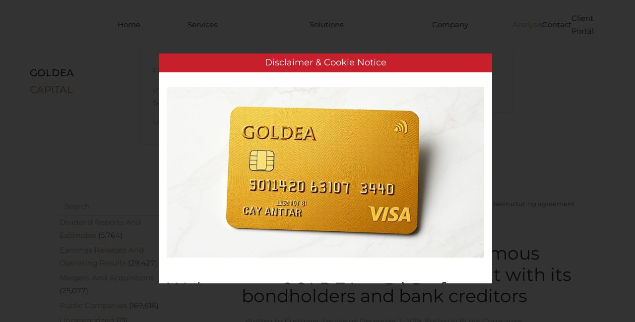

--- FILE ---
content_type: text/html; charset=UTF-8
request_url: https://goldea.capital/ymagis-s-a-announces-unanimous-financial-restructuring-agreement-with-its-bondholders-and-bank-creditors/
body_size: 16610
content:
<!DOCTYPE html><html lang="en-US"><head><script data-no-optimize="1">var litespeed_docref=sessionStorage.getItem("litespeed_docref");litespeed_docref&&(Object.defineProperty(document,"referrer",{get:function(){return litespeed_docref}}),sessionStorage.removeItem("litespeed_docref"));</script> <meta charset="UTF-8"><meta name="viewport" content="width=device-width, initial-scale=1"><link rel="icon" href="/wp-content/uploads/2020/01/goldea_favicon.jpg" sizes="any"><link rel="icon" href="/wp-content/uploads/2024/11/goldea_favicon.svg" type="image/svg+xml"><link rel="apple-touch-icon" href="/wp-content/uploads/2020/01/goldea_favicon.jpg"><title>Ymagis S.A announces unanimous financial restructuring agreement with its bondholders and bank creditors &#8211; Goldea Capital</title><meta name='robots' content='max-image-preview:large' /><link rel='dns-prefetch' href='//widgetlogic.org' /><link rel="alternate" type="application/rss+xml" title="Goldea Capital &raquo; Feed" href="https://goldea.capital/feed/" /><link rel="alternate" type="application/rss+xml" title="Goldea Capital &raquo; Comments Feed" href="https://goldea.capital/comments/feed/" /><link rel="alternate" title="oEmbed (JSON)" type="application/json+oembed" href="https://goldea.capital/wp-json/oembed/1.0/embed?url=https%3A%2F%2Fgoldea.capital%2Fymagis-s-a-announces-unanimous-financial-restructuring-agreement-with-its-bondholders-and-bank-creditors%2F" /><link rel="alternate" title="oEmbed (XML)" type="text/xml+oembed" href="https://goldea.capital/wp-json/oembed/1.0/embed?url=https%3A%2F%2Fgoldea.capital%2Fymagis-s-a-announces-unanimous-financial-restructuring-agreement-with-its-bondholders-and-bank-creditors%2F&#038;format=xml" /><style id='wp-img-auto-sizes-contain-inline-css' type='text/css'>img:is([sizes=auto i],[sizes^="auto," i]){contain-intrinsic-size:3000px 1500px}
/*# sourceURL=wp-img-auto-sizes-contain-inline-css */</style><link data-optimized="2" rel="stylesheet" href="https://goldea.capital/wp-content/litespeed/css/2e02257d453020a352b0ae99f83c244e.css?ver=42eaf" /><style id='global-styles-inline-css' type='text/css'>:root{--wp--preset--aspect-ratio--square: 1;--wp--preset--aspect-ratio--4-3: 4/3;--wp--preset--aspect-ratio--3-4: 3/4;--wp--preset--aspect-ratio--3-2: 3/2;--wp--preset--aspect-ratio--2-3: 2/3;--wp--preset--aspect-ratio--16-9: 16/9;--wp--preset--aspect-ratio--9-16: 9/16;--wp--preset--color--black: #000000;--wp--preset--color--cyan-bluish-gray: #abb8c3;--wp--preset--color--white: #ffffff;--wp--preset--color--pale-pink: #f78da7;--wp--preset--color--vivid-red: #cf2e2e;--wp--preset--color--luminous-vivid-orange: #ff6900;--wp--preset--color--luminous-vivid-amber: #fcb900;--wp--preset--color--light-green-cyan: #7bdcb5;--wp--preset--color--vivid-green-cyan: #00d084;--wp--preset--color--pale-cyan-blue: #8ed1fc;--wp--preset--color--vivid-cyan-blue: #0693e3;--wp--preset--color--vivid-purple: #9b51e0;--wp--preset--gradient--vivid-cyan-blue-to-vivid-purple: linear-gradient(135deg,rgb(6,147,227) 0%,rgb(155,81,224) 100%);--wp--preset--gradient--light-green-cyan-to-vivid-green-cyan: linear-gradient(135deg,rgb(122,220,180) 0%,rgb(0,208,130) 100%);--wp--preset--gradient--luminous-vivid-amber-to-luminous-vivid-orange: linear-gradient(135deg,rgb(252,185,0) 0%,rgb(255,105,0) 100%);--wp--preset--gradient--luminous-vivid-orange-to-vivid-red: linear-gradient(135deg,rgb(255,105,0) 0%,rgb(207,46,46) 100%);--wp--preset--gradient--very-light-gray-to-cyan-bluish-gray: linear-gradient(135deg,rgb(238,238,238) 0%,rgb(169,184,195) 100%);--wp--preset--gradient--cool-to-warm-spectrum: linear-gradient(135deg,rgb(74,234,220) 0%,rgb(151,120,209) 20%,rgb(207,42,186) 40%,rgb(238,44,130) 60%,rgb(251,105,98) 80%,rgb(254,248,76) 100%);--wp--preset--gradient--blush-light-purple: linear-gradient(135deg,rgb(255,206,236) 0%,rgb(152,150,240) 100%);--wp--preset--gradient--blush-bordeaux: linear-gradient(135deg,rgb(254,205,165) 0%,rgb(254,45,45) 50%,rgb(107,0,62) 100%);--wp--preset--gradient--luminous-dusk: linear-gradient(135deg,rgb(255,203,112) 0%,rgb(199,81,192) 50%,rgb(65,88,208) 100%);--wp--preset--gradient--pale-ocean: linear-gradient(135deg,rgb(255,245,203) 0%,rgb(182,227,212) 50%,rgb(51,167,181) 100%);--wp--preset--gradient--electric-grass: linear-gradient(135deg,rgb(202,248,128) 0%,rgb(113,206,126) 100%);--wp--preset--gradient--midnight: linear-gradient(135deg,rgb(2,3,129) 0%,rgb(40,116,252) 100%);--wp--preset--font-size--small: 13px;--wp--preset--font-size--medium: 20px;--wp--preset--font-size--large: 36px;--wp--preset--font-size--x-large: 42px;--wp--preset--spacing--20: 0.44rem;--wp--preset--spacing--30: 0.67rem;--wp--preset--spacing--40: 1rem;--wp--preset--spacing--50: 1.5rem;--wp--preset--spacing--60: 2.25rem;--wp--preset--spacing--70: 3.38rem;--wp--preset--spacing--80: 5.06rem;--wp--preset--shadow--natural: 6px 6px 9px rgba(0, 0, 0, 0.2);--wp--preset--shadow--deep: 12px 12px 50px rgba(0, 0, 0, 0.4);--wp--preset--shadow--sharp: 6px 6px 0px rgba(0, 0, 0, 0.2);--wp--preset--shadow--outlined: 6px 6px 0px -3px rgb(255, 255, 255), 6px 6px rgb(0, 0, 0);--wp--preset--shadow--crisp: 6px 6px 0px rgb(0, 0, 0);}:where(.is-layout-flex){gap: 0.5em;}:where(.is-layout-grid){gap: 0.5em;}body .is-layout-flex{display: flex;}.is-layout-flex{flex-wrap: wrap;align-items: center;}.is-layout-flex > :is(*, div){margin: 0;}body .is-layout-grid{display: grid;}.is-layout-grid > :is(*, div){margin: 0;}:where(.wp-block-columns.is-layout-flex){gap: 2em;}:where(.wp-block-columns.is-layout-grid){gap: 2em;}:where(.wp-block-post-template.is-layout-flex){gap: 1.25em;}:where(.wp-block-post-template.is-layout-grid){gap: 1.25em;}.has-black-color{color: var(--wp--preset--color--black) !important;}.has-cyan-bluish-gray-color{color: var(--wp--preset--color--cyan-bluish-gray) !important;}.has-white-color{color: var(--wp--preset--color--white) !important;}.has-pale-pink-color{color: var(--wp--preset--color--pale-pink) !important;}.has-vivid-red-color{color: var(--wp--preset--color--vivid-red) !important;}.has-luminous-vivid-orange-color{color: var(--wp--preset--color--luminous-vivid-orange) !important;}.has-luminous-vivid-amber-color{color: var(--wp--preset--color--luminous-vivid-amber) !important;}.has-light-green-cyan-color{color: var(--wp--preset--color--light-green-cyan) !important;}.has-vivid-green-cyan-color{color: var(--wp--preset--color--vivid-green-cyan) !important;}.has-pale-cyan-blue-color{color: var(--wp--preset--color--pale-cyan-blue) !important;}.has-vivid-cyan-blue-color{color: var(--wp--preset--color--vivid-cyan-blue) !important;}.has-vivid-purple-color{color: var(--wp--preset--color--vivid-purple) !important;}.has-black-background-color{background-color: var(--wp--preset--color--black) !important;}.has-cyan-bluish-gray-background-color{background-color: var(--wp--preset--color--cyan-bluish-gray) !important;}.has-white-background-color{background-color: var(--wp--preset--color--white) !important;}.has-pale-pink-background-color{background-color: var(--wp--preset--color--pale-pink) !important;}.has-vivid-red-background-color{background-color: var(--wp--preset--color--vivid-red) !important;}.has-luminous-vivid-orange-background-color{background-color: var(--wp--preset--color--luminous-vivid-orange) !important;}.has-luminous-vivid-amber-background-color{background-color: var(--wp--preset--color--luminous-vivid-amber) !important;}.has-light-green-cyan-background-color{background-color: var(--wp--preset--color--light-green-cyan) !important;}.has-vivid-green-cyan-background-color{background-color: var(--wp--preset--color--vivid-green-cyan) !important;}.has-pale-cyan-blue-background-color{background-color: var(--wp--preset--color--pale-cyan-blue) !important;}.has-vivid-cyan-blue-background-color{background-color: var(--wp--preset--color--vivid-cyan-blue) !important;}.has-vivid-purple-background-color{background-color: var(--wp--preset--color--vivid-purple) !important;}.has-black-border-color{border-color: var(--wp--preset--color--black) !important;}.has-cyan-bluish-gray-border-color{border-color: var(--wp--preset--color--cyan-bluish-gray) !important;}.has-white-border-color{border-color: var(--wp--preset--color--white) !important;}.has-pale-pink-border-color{border-color: var(--wp--preset--color--pale-pink) !important;}.has-vivid-red-border-color{border-color: var(--wp--preset--color--vivid-red) !important;}.has-luminous-vivid-orange-border-color{border-color: var(--wp--preset--color--luminous-vivid-orange) !important;}.has-luminous-vivid-amber-border-color{border-color: var(--wp--preset--color--luminous-vivid-amber) !important;}.has-light-green-cyan-border-color{border-color: var(--wp--preset--color--light-green-cyan) !important;}.has-vivid-green-cyan-border-color{border-color: var(--wp--preset--color--vivid-green-cyan) !important;}.has-pale-cyan-blue-border-color{border-color: var(--wp--preset--color--pale-cyan-blue) !important;}.has-vivid-cyan-blue-border-color{border-color: var(--wp--preset--color--vivid-cyan-blue) !important;}.has-vivid-purple-border-color{border-color: var(--wp--preset--color--vivid-purple) !important;}.has-vivid-cyan-blue-to-vivid-purple-gradient-background{background: var(--wp--preset--gradient--vivid-cyan-blue-to-vivid-purple) !important;}.has-light-green-cyan-to-vivid-green-cyan-gradient-background{background: var(--wp--preset--gradient--light-green-cyan-to-vivid-green-cyan) !important;}.has-luminous-vivid-amber-to-luminous-vivid-orange-gradient-background{background: var(--wp--preset--gradient--luminous-vivid-amber-to-luminous-vivid-orange) !important;}.has-luminous-vivid-orange-to-vivid-red-gradient-background{background: var(--wp--preset--gradient--luminous-vivid-orange-to-vivid-red) !important;}.has-very-light-gray-to-cyan-bluish-gray-gradient-background{background: var(--wp--preset--gradient--very-light-gray-to-cyan-bluish-gray) !important;}.has-cool-to-warm-spectrum-gradient-background{background: var(--wp--preset--gradient--cool-to-warm-spectrum) !important;}.has-blush-light-purple-gradient-background{background: var(--wp--preset--gradient--blush-light-purple) !important;}.has-blush-bordeaux-gradient-background{background: var(--wp--preset--gradient--blush-bordeaux) !important;}.has-luminous-dusk-gradient-background{background: var(--wp--preset--gradient--luminous-dusk) !important;}.has-pale-ocean-gradient-background{background: var(--wp--preset--gradient--pale-ocean) !important;}.has-electric-grass-gradient-background{background: var(--wp--preset--gradient--electric-grass) !important;}.has-midnight-gradient-background{background: var(--wp--preset--gradient--midnight) !important;}.has-small-font-size{font-size: var(--wp--preset--font-size--small) !important;}.has-medium-font-size{font-size: var(--wp--preset--font-size--medium) !important;}.has-large-font-size{font-size: var(--wp--preset--font-size--large) !important;}.has-x-large-font-size{font-size: var(--wp--preset--font-size--x-large) !important;}
/*# sourceURL=global-styles-inline-css */</style><style id='classic-theme-styles-inline-css' type='text/css'>/*! This file is auto-generated */
.wp-block-button__link{color:#fff;background-color:#32373c;border-radius:9999px;box-shadow:none;text-decoration:none;padding:calc(.667em + 2px) calc(1.333em + 2px);font-size:1.125em}.wp-block-file__button{background:#32373c;color:#fff;text-decoration:none}
/*# sourceURL=/wp-includes/css/classic-themes.min.css */</style> <script type="litespeed/javascript" data-src="https://goldea.capital/wp-includes/js/jquery/jquery.min.js" id="jquery-core-js"></script> <link rel="https://api.w.org/" href="https://goldea.capital/wp-json/" /><link rel="alternate" title="JSON" type="application/json" href="https://goldea.capital/wp-json/wp/v2/posts/6385" /><link rel="EditURI" type="application/rsd+xml" title="RSD" href="https://goldea.capital/xmlrpc.php?rsd" /><meta name="generator" content="WordPress 6.9" /><link rel="canonical" href="https://goldea.capital/ymagis-s-a-announces-unanimous-financial-restructuring-agreement-with-its-bondholders-and-bank-creditors/" /><link rel='shortlink' href='https://goldea.capital/?p=6385' /> <script type="litespeed/javascript">window.yootheme||={};var $theme=yootheme.theme={"i18n":{"close":{"label":"Close"},"totop":{"label":"Back to top"},"marker":{"label":"Open"},"navbarToggleIcon":{"label":"Open menu"},"paginationPrevious":{"label":"Previous page"},"paginationNext":{"label":"Next page"},"searchIcon":{"toggle":"Open Search","submit":"Submit Search"},"slider":{"next":"Next slide","previous":"Previous slide","slideX":"Slide %s","slideLabel":"%s of %s"},"slideshow":{"next":"Next slide","previous":"Previous slide","slideX":"Slide %s","slideLabel":"%s of %s"},"lightboxPanel":{"next":"Next slide","previous":"Previous slide","slideLabel":"%s of %s","close":"Close"}},"cookie":{"mode":"consent","template":"<div class=\"tm-cookie-banner uk-section uk-section-xsmall uk-section-muted uk-position-bottom uk-position-fixed\">\n        <div class=\"uk-container uk-container-expand uk-text-center\">\n\n            By using this website, you agree to the use of cookies as described in our Privacy Policy.\n                            <button type=\"button\" class=\"js-accept uk-button uk-button- uk-margin-small-left\" data-uk-toggle=\"target: !.uk-section; animation: true\">Ok<\/button>\n            \n                        <button type=\"button\" class=\"js-reject uk-button uk-button-default uk-margin-small-left\" data-uk-toggle=\"target: !.uk-section; animation: true\">No, Thanks<\/button>\n            \n        <\/div>\n    <\/div>","position":"bottom"}}</script> <link rel="icon" href="/wp-content/uploads/2020/01/goldea_favicon.jpg" sizes="any"><link rel="icon" href="/wp-content/uploads/2024/11/goldea_favicon.svg" type="image/svg+xml"><link rel="apple-touch-icon" href="/wp-content/uploads/2020/01/goldea_favicon.jpg"></head><body class="wp-singular post-template-default single single-post postid-6385 single-format-standard wp-theme-yootheme  customer-area-active"><div class="uk-hidden-visually uk-notification uk-notification-top-left uk-width-auto"><div class="uk-notification-message">
<a href="#tm-main">Skip to main content</a></div></div><div class="tm-page-container uk-clearfix"><div class="tm-page uk-margin-auto"><header class="tm-header-mobile uk-hidden@m"><div class="uk-navbar-container"><div class="uk-container uk-container-expand"><nav class="uk-navbar" uk-navbar="{&quot;align&quot;:&quot;left&quot;,&quot;container&quot;:&quot;.tm-header-mobile&quot;,&quot;boundary&quot;:&quot;.tm-header-mobile .uk-navbar-container&quot;}"><div class="uk-navbar-center"><a href="https://goldea.capital/" aria-label="Back to home" class="uk-logo uk-navbar-item">
<picture>
<source type="image/webp" srcset="/wp-content/themes/yootheme/cache/ee/goldea_favicon-ee1237fc.webp 80w" sizes="(min-width: 80px) 80px">
<img data-lazyloaded="1" src="[data-uri]" alt=" &lt;p&gt;GOLDEA &lt;span class=&quot;uk-text-primary&quot;&gt; CAPITAL&lt;/span&gt;&lt;/p&gt;" loading="eager" data-src="/wp-content/themes/yootheme/cache/6c/goldea_favicon-6c1be6fc.jpeg" width="80" height="86">
</picture></a></div></nav></div></div></header><header class="tm-header uk-visible@m"><div uk-sticky media="@m" show-on-up animation="uk-animation-slide-top" cls-active="uk-navbar-sticky" sel-target=".uk-navbar-container"><div class="uk-navbar-container"><div class="uk-container uk-container-large"><nav class="uk-navbar" uk-navbar="{&quot;align&quot;:&quot;left&quot;,&quot;container&quot;:&quot;.tm-header &gt; [uk-sticky]&quot;,&quot;boundary&quot;:&quot;.tm-header .uk-navbar-container&quot;}"><div class="uk-navbar-left"><a href="https://goldea.capital/" aria-label="Back to home" class="uk-logo uk-navbar-item"><p>GOLDEA <span class="uk-text-primary"> CAPITAL</span></p></a></div><div class="uk-navbar-right"><ul class="uk-navbar-nav"><li class="menu-item menu-item-type-post_type menu-item-object-page menu-item-home"><a href="https://goldea.capital/"> Home</a></li><li class="menu-item menu-item-type-post_type menu-item-object-page menu-item-has-children uk-parent"><a href="https://goldea.capital/services/"> Services</a><div class="uk-navbar-dropdown"><div><ul class="uk-nav uk-navbar-dropdown-nav"><li class="menu-item menu-item-type-post_type menu-item-object-page"><a href="https://goldea.capital/services/financial-services/"> Financial Services</a></li><li class="menu-item menu-item-type-post_type menu-item-object-page"><a href="https://goldea.capital/services/investment-management-services/"> Investment Management Services</a></li><li class="menu-item menu-item-type-post_type menu-item-object-page"><a href="https://goldea.capital/services/legal-advisory/"> Legal Advisory</a></li></ul></div></div></li><li class="menu-item menu-item-type-post_type menu-item-object-page menu-item-has-children uk-parent"><a href="https://goldea.capital/solutions/"> Solutions</a><div class="uk-navbar-dropdown"><div><ul class="uk-nav uk-navbar-dropdown-nav"><li class="menu-item menu-item-type-post_type menu-item-object-page"><a href="https://goldea.capital/goldea-global-titans-fund/"> Goldea Global Titans Fund</a></li><li class="menu-item menu-item-type-post_type menu-item-object-page"><a href="https://goldea.capital/gold-standard-2/"> Gold Standard Cryptocurrency</a></li><li class="menu-item menu-item-type-custom menu-item-object-custom"><a href="https://www.goldmansachs.com/disclaimer/ipo/" target="_blank" title="Invest before the IPO"> PRE-iPO Market</a></li><li class="menu-item menu-item-type-post_type menu-item-object-page"><a href="https://goldea.capital/solutions/tiga-magnet-motor/"> TIGA Magnet Motor</a></li></ul></div></div></li><li class="menu-item menu-item-type-post_type menu-item-object-page menu-item-has-children uk-parent"><a href="https://goldea.capital/company/"> Company</a><div class="uk-navbar-dropdown"><div><ul class="uk-nav uk-navbar-dropdown-nav"><li class="menu-item menu-item-type-post_type menu-item-object-page"><a href="https://goldea.capital/company/careers/"> Careers</a></li><li class="menu-item menu-item-type-post_type menu-item-object-page"><a href="https://goldea.capital/company/high-frequency-trading/"> High-frequency trading</a></li></ul></div></div></li><li class="menu-item menu-item-type-post_type menu-item-object-page current_page_parent uk-active"><a href="https://goldea.capital/analysis/"> Analysis</a></li><li class="menu-item menu-item-type-post_type menu-item-object-page"><a href="https://goldea.capital/contact/"> Contact</a></li><li class="menu-item menu-item-type-post_type menu-item-object-page"><a href="https://goldea.capital/client-portal/"> Client Portal</a></li></ul></div></nav></div></div></div></header><main id="tm-main"  class="tm-main uk-section uk-section-default" uk-height-viewport="expand: true"><div class="uk-container"><div class="uk-grid" uk-grid><div class="uk-width-expand@m"><nav class="uk-margin-medium-bottom" aria-label="Breadcrumb"><ul class="uk-breadcrumb" vocab="https://schema.org/" typeof="BreadcrumbList"><li property="itemListElement" typeof="ListItem">            <a href="https://goldea.capital" property="item" typeof="WebPage"><span property="name">Home</span></a><meta property="position" content="1"></li><li property="itemListElement" typeof="ListItem">            <a href="https://goldea.capital/analysis/" property="item" typeof="WebPage"><span property="name">Analysis</span></a><meta property="position" content="2"></li><li property="itemListElement" typeof="ListItem">            <a href="https://goldea.capital/category/public-companies/" property="item" typeof="WebPage"><span property="name">Public Companies</span></a><meta property="position" content="3"></li><li property="itemListElement" typeof="ListItem">            <span property="name">Ymagis S.A announces unanimous financial restructuring agreement with its bondholders and bank creditors</span><meta property="position" content="4"></li></ul></nav><article id="post-6385" class="uk-article post-6385 post type-post status-publish format-standard hentry category-public-companies" typeof="Article" vocab="https://schema.org/"><meta property="name" content="Ymagis S.A announces unanimous financial restructuring agreement with its bondholders and bank creditors"><meta property="author" typeof="Person" content="Customer Service"><meta property="dateModified" content="2019-12-02T17:15:00+00:00"><meta class="uk-margin-remove-adjacent" property="datePublished" content="2019-12-02T17:15:00+00:00"><h1 property="headline" class="uk-margin-top uk-margin-remove-bottom uk-text-center uk-article-title">Ymagis S.A announces unanimous financial restructuring agreement with its bondholders and bank creditors</h1><p class="uk-margin-top uk-margin-remove-bottom uk-article-meta uk-text-center">
Written by <a href="https://goldea.capital/author/goldeavo_t0u5hi9m/">Customer Service</a> on <time datetime="2019-12-02T17:15:00+00:00">December 2, 2019</time>.                Posted in <a href="https://goldea.capital/category/public-companies/" rel="category tag">Public Companies</a>.</p><div class="uk-margin-medium-top" property="text"><div><div><img data-lazyloaded="1" src="[data-uri]" width="300" height="98" decoding="async" data-src="http://www.globenewswire.com/en/Attachment/LogoDisplay/591969?filename=591969.png&#038;size=1" class="ff-og-image-inserted"></div><p><span class="article-body" itemprop="articleBody"><strong>Press release</strong><br />Paris (France) – December 2, 2019, 6:15 pm</span><span class="article-body" itemprop="articleBody"><strong>Ymagis S.A announces unanimous financial restructuring agreement with its bondholders and bank creditors</strong></span><span class="article-body" itemprop="articleBody"><strong>Financial debt write-off of between €13.9m and €16.2m</strong></span><span class="article-body" itemprop="articleBody"><strong>Issuance of €9.2m of convertible bonds based on ordinary shares with an implied price of €3.00 per ordinary share</strong></span><span class="article-body" itemprop="articleBody"><strong>Rescheduling of €26.8m of residual debt over seven years</strong></span><span class="article-body" itemprop="articleBody"><em>Ymagis presents its strategic plan and details of its financial restructuring plan in an appendix on its website <u>www.ymagis.com</u></em></span><span class="article-body" itemprop="articleBody"><strong>Ymagis Group (FR0011471291, MAGIS, PEA-PME), the European specialist in digital technologies for the cinema industry,</strong> today announced that an agreement has been reached with all its bondholders and bank creditors for a financial restructuring plan (the “Restructuring Agreement”) that meets the three objectives set by the Company during talks with its creditors:</span><span class="article-body" itemprop="articleBody">Reduce the total amount of the Group’s net financial debt;</span><span class="article-body" itemprop="articleBody">Further strengthen the capital of the Company and the Group;</span><span class="article-body" itemprop="articleBody">Rescheduling the repayment of the residual debt.</span><span class="article-body" itemprop="articleBody">The Restructuring Agreement has been unanimously approved by its bondholders and bank creditors.</span><span class="article-body" itemprop="articleBody"><strong>Evolution of the financial restructuring process</strong></span><span class="article-body" itemprop="articleBody">On 23 February 2019, Ymagis S.A. (&#8220;Ymagis&#8221; or the &#8220;Company&#8221;) decided to enter into discussions with its bond creditors with a view to reducing the volume and burden of its debt and more generally strengthening its balance sheet.</span><span class="article-body" itemprop="articleBody">Following its communication on 26 February 2019, the Company opened talks with its bondholders and their respective advisors, supervised by an ad hoc representative, Maître Jonathan El Baze, after signing confidentiality agreements. Ymagis SA’s bank creditors then joined these talks.</span><span class="article-body" itemprop="articleBody">During the negotiation period, the Company carried out in-depth reviews with support from its advisors in order to redefine a business plan and a sustainable level of debt, in line with the Group’s prospects. The key elements of the new business plan are presented as an appendix on its website www.ymagis.com.</span><span class="article-body" itemprop="articleBody">After several standstill agreements had been granted to the Company by its creditors, the talks resulted in the Restructuring Agreement, supported by (i) the Company and (ii) all of the Company’s bondholders and bank creditors.</span><span class="article-body" itemprop="articleBody">The Restructuring Agreement safeguards the Company’s interests by maintaining the integrity of the Group, providing a sustainable framework for its activities, its employees and its customers, and offering the current shareholders the opportunity to participate in the Company’s  recovery.</span><span class="article-body" itemprop="articleBody"><strong>The Restructuring Agreement, detailed in the appendix, has the following main features:</strong></span><span class="article-body" itemprop="articleBody">A.    All the Company’s bondholders and bank creditors are entitled to equal opportunities, the various options having been offered to each of them.</span><span class="article-body" itemprop="articleBody">B.    The total amount of financial debt covered by the Restructuring Agreement represents €52.1m.</span><span class="article-body" itemprop="articleBody">C.    The debt will be written off, converted or rescheduled based on the following conditions:</span><span class="article-body" itemprop="articleBody">€23m will be subject to:</span><span class="article-body" itemprop="articleBody">A debt write-off of between €13.9m and €16.2m<sup>1</sup>, representing 60% to 70% of the initial amount outstanding, and</span><span class="article-body" itemprop="articleBody">An exchange of €6.9m of debt which will be (i) rescheduled over the period from 2020 to 2022 and (ii) will benefit from, if the Waterfall presented below is implemented, priority treatment over all the other residual financial debt (the <strong>“Super Senior Debt”</strong>).</span><span class="article-body" itemprop="articleBody">€9.2m will be exchanged for convertible bonds that can be bought back by the Company (the “<strong>ORAR</strong> <strong>bonds</strong>”). Each ORAR bond will have a value of €1,000 and will be redeemed on 30 September 2024 into 333 ordinary Company shares (excluding interest, with the ORAR bonds issued based on a price of €3 per ordinary Ymagis share). The Company will have the right to buy back all or part of the ORAR bonds in cash under certain conditions, linked in particular to the Company’s available liquidity (see Appendix), and the ORAR bond holders, which will be subject to a 12-month lock-up period, will have the right to decide to convert their ORAR bonds twice a year at the end of the 18-month period following their issue.The ORAR bonds accrue annual interest of 3% payable through the transfer of five new or existing shares per ORAR bond every six months.</span><span class="article-body" itemprop="articleBody">€16.6m will be rescheduled, with maturities in 2023 and 2024 with a possible extension to 2025 if no refinancing has been put in place by 2024 ( “<strong>Senior Debt 1</strong>”).</span><span class="article-body" itemprop="articleBody">€3.2m will be repayable by the Company in 2026, with a possible extension of maturity until 2027 ( “<strong>Senior Debt 2</strong>”).</span><span class="article-body" itemprop="articleBody">Certain creditors, holding a total of €0.3m of Senior  Debt 1 and €0.2m of Senior  Debt 2, thus €0.5m in total, have also opted for early repayment if the Waterfall presented below is put in place, with this early repayment to be automatically accompanied by a write-off of 80% of this debt for the Company ( “<strong>Senior Debt with Super Senior Option</strong>”).</span><span class="article-body" itemprop="articleBody">D.    The existing shareholders on the date that the Restructuring Agreement takes effect will be entitled to a free award of one equity warrant for each existing ordinary share, with two warrants allowing them to subscribe for one new ordinary share at a price of €3 per ordinary share.</span><span class="article-body" itemprop="articleBody">If the Company sells assets, the proceeds from their sale will be allocated as follows to the various stakeholders in the Restructuring Agreement (the “Waterfall”):<br /> </span><span class="article-body" itemprop="articleBody">Up to a total of €7m of proceeds from sales, which will remain under the Company’s control to cover operational financing  needs;</span><span class="article-body" itemprop="articleBody">Any amount above the first €7m will be allocated first to the early repayment of the Super Senior Debt, representing a maximum of €6.9m, and then to the early repayment of the non-written off share of the Senior Debt with Super Senior Option, representing €0.1m.</span><span class="article-body" itemprop="articleBody">Any amount exceeding these first amounts will be allocated based on 50% to the early repayment of the Senior  Debt 1, with the balance remaining under the Company’s control to finance its development.</span><span class="article-body" itemprop="articleBody">In total, this agreement results in the following treatment for the €52.1m of debt subject to the negotiations:</span><span class="article-body" itemprop="articleBody">* <strong>Between €13.9m and €16.2m of debt reduction</strong> through debt write-offs on the date when the operations are carried out<br />* <strong>€9.2m of convertible bonds based on ordinary shares with an implied price of €3.00 per ordinary share</strong> which the Company will be able to buy back in cash under certain conditions<br />* <strong>€26.8m of residual debt</strong> repayable from 2020 to 2026</span><span class="article-body" itemprop="articleBody">This agreement therefore allows the Company to significantly reduce its net financial debt to reach levels that will enable it to continue moving forward with its development. More specifically, Ymagis will be able to (i) manage the development of CinemaNext capitalizing on the market’s natural growth due to the renewal of projection equipment, (ii) continue with the rationalization of Eclair, while looking into relevant partnerships for this entity’s various activities, and (iii) accelerate the development of Illucity, primarily through a licensing policy with partners, in particular cinema exhibitors. These key areas are presented in the document appended to this press release.</span><span class="article-body" itemprop="articleBody">The Restructuring Agreement has been approved by the Company’s Board of Directors. It remains subject to:</span><span class="article-body" itemprop="articleBody">The finalization of the documentation required for (i) the issuing of new convertible bonds subscribed for by certain bond creditors, and (ii) the issuing of equity warrants which will be awarded to the existing shareholders.<br /> </span><span class="article-body" itemprop="articleBody">The approval of the resolutions required by a general meeting of the Company’s shareholders, which will be convened within the next few weeks.<br /> </span><span class="article-body" itemprop="articleBody">The approval of the financial restructuring plan by the Paris Commercial Court (Tribunal de Commerce de Paris).</span><span class="article-body" itemprop="articleBody">If the applicable conditions precedent are met or waived, the Restructuring Agreement will come into effect by 29 February 2020 at the latest. The Company indicates that a prospectus will be prepared and will need to be approved by the French Financial Markets Authority (AMF) with a view to the admission of the equity warrants and the ordinary shares resulting from the exercising of the warrants and the conversion of the ORAR bonds.</span><span class="article-body" itemprop="articleBody"><strong>Appendix published on www.ymagis.com: Detailed presentation of the financial restructuring plan</strong></span><span class="article-body" itemprop="articleBody"><strong>Trading of Ymagis shares to resume on 3 December 2019</strong></span><span class="article-body" itemprop="articleBody">As requested by the Company, trading of Ymagis shares (code ISIN FR0011471291 MAGIS) was suspended on 25 November. The Company is asking Euronext Paris today to resume trading in its shares for start of trading on the Paris stock market on 3 December 2019.</span><span class="article-body" itemprop="articleBody"><br /></span><span class="article-body" itemprop="articleBody"></span><span class="article-body" itemprop="articleBody"><sup>1</sup> A 70% debt write-off is granted for the outstanding financial debt converted to Super Senior Debt subject to repayment in 2020, this write-off being reduced to 60% for the outstanding financial debt converted to Super Senior Debt subject to repayment after the 2020 fiscal year, with the 10% difference to be paid by the Company in 2026, for a maximum of €2.3m.</span><span class="article-body" itemprop="articleBody"><br /></span><span class="article-body" itemprop="articleBody"><strong>Attachment</strong></span><span class="article-body" itemprop="articleBody">Ymagis_PR_RestructFin_20191202_ENvdef</span></div></div><ul class="uk-pagination uk-margin-medium"><li><a href="https://goldea.capital/ymagis-s-a-annonce-avoir-conclu-un-accord-de-restructuration-financiere-a-lunanimite-de-ses-creanciers-obligataires-et-bancaires/" rel="prev"><span uk-pagination-previous></span> Previous</a></li><li class="uk-margin-auto-left"><a href="https://goldea.capital/tc-energy-provides-dividend-rate-notice-for-series-1-and-2-preferred-shares/" rel="next">Next <span uk-pagination-next></span></a></li></ul></article></div><aside id="tm-sidebar" class="tm-sidebar uk-width-1-4@m uk-flex-first@m"><div class="uk-grid uk-child-width-1-1" uk-grid><div><div class="uk-panel widget widget_search" id="search-2"><form id="search-0" action="https://goldea.capital" method="get" role="search" class="uk-search uk-search-default uk-width-1-1"><span uk-search-icon></span><input name="s" placeholder="Search" required aria-label="Search" type="search" class="uk-search-input"></form></div></div><div><div class="uk-panel tm-child-list widget widget_categories" id="categories-3"><ul><li class="cat-item cat-item-5"><a href="https://goldea.capital/category/dividend-reports-and-estimates/">Dividend Reports And Estimates</a> (5,764)</li><li class="cat-item cat-item-6"><a href="https://goldea.capital/category/earnings-releases-and-operating-results/">Earnings Releases And Operating Results</a> (29,427)</li><li class="cat-item cat-item-4"><a href="https://goldea.capital/category/mergers-and-acquisitions/">Mergers And Acquisitions</a> (25,077)</li><li class="cat-item cat-item-3"><a href="https://goldea.capital/category/public-companies/">Public Companies</a> (169,618)</li><li class="cat-item cat-item-1"><a href="https://goldea.capital/category/uncategorized/">Uncategorized</a> (13)</li></ul></div></div><div><div class="uk-panel widget widget_calendar" id="calendar-2"><div id="calendar_wrap" class="calendar_wrap"><table id="wp-calendar" class="wp-calendar-table"><caption>January 2026</caption><thead><tr><th scope="col" aria-label="Monday">M</th><th scope="col" aria-label="Tuesday">T</th><th scope="col" aria-label="Wednesday">W</th><th scope="col" aria-label="Thursday">T</th><th scope="col" aria-label="Friday">F</th><th scope="col" aria-label="Saturday">S</th><th scope="col" aria-label="Sunday">S</th></tr></thead><tbody><tr><td colspan="3" class="pad">&nbsp;</td><td><a href="https://goldea.capital/2026/01/01/" aria-label="Posts published on January 1, 2026">1</a></td><td><a href="https://goldea.capital/2026/01/02/" aria-label="Posts published on January 2, 2026">2</a></td><td><a href="https://goldea.capital/2026/01/03/" aria-label="Posts published on January 3, 2026">3</a></td><td><a href="https://goldea.capital/2026/01/04/" aria-label="Posts published on January 4, 2026">4</a></td></tr><tr><td><a href="https://goldea.capital/2026/01/05/" aria-label="Posts published on January 5, 2026">5</a></td><td><a href="https://goldea.capital/2026/01/06/" aria-label="Posts published on January 6, 2026">6</a></td><td><a href="https://goldea.capital/2026/01/07/" aria-label="Posts published on January 7, 2026">7</a></td><td><a href="https://goldea.capital/2026/01/08/" aria-label="Posts published on January 8, 2026">8</a></td><td><a href="https://goldea.capital/2026/01/09/" aria-label="Posts published on January 9, 2026">9</a></td><td><a href="https://goldea.capital/2026/01/10/" aria-label="Posts published on January 10, 2026">10</a></td><td><a href="https://goldea.capital/2026/01/11/" aria-label="Posts published on January 11, 2026">11</a></td></tr><tr><td><a href="https://goldea.capital/2026/01/12/" aria-label="Posts published on January 12, 2026">12</a></td><td><a href="https://goldea.capital/2026/01/13/" aria-label="Posts published on January 13, 2026">13</a></td><td><a href="https://goldea.capital/2026/01/14/" aria-label="Posts published on January 14, 2026">14</a></td><td><a href="https://goldea.capital/2026/01/15/" aria-label="Posts published on January 15, 2026">15</a></td><td><a href="https://goldea.capital/2026/01/16/" aria-label="Posts published on January 16, 2026">16</a></td><td><a href="https://goldea.capital/2026/01/17/" aria-label="Posts published on January 17, 2026">17</a></td><td>18</td></tr><tr><td><a href="https://goldea.capital/2026/01/19/" aria-label="Posts published on January 19, 2026">19</a></td><td><a href="https://goldea.capital/2026/01/20/" aria-label="Posts published on January 20, 2026">20</a></td><td><a href="https://goldea.capital/2026/01/21/" aria-label="Posts published on January 21, 2026">21</a></td><td id="today"><a href="https://goldea.capital/2026/01/22/" aria-label="Posts published on January 22, 2026">22</a></td><td>23</td><td>24</td><td>25</td></tr><tr><td>26</td><td>27</td><td>28</td><td>29</td><td>30</td><td>31</td><td class="pad" colspan="1">&nbsp;</td></tr></tbody></table><nav aria-label="Previous and next months" class="wp-calendar-nav">
<span class="wp-calendar-nav-prev"><a href="https://goldea.capital/2025/12/">&laquo; Dec</a></span>
<span class="pad">&nbsp;</span>
<span class="wp-calendar-nav-next">&nbsp;</span></nav></div></div></div><div><div class="uk-panel tm-child-list widget widget_recent-posts" id="recent-posts-2"><ul><li>
<a href="https://goldea.capital/michelin-completes-the-acquisition-of-cooley-group-and-creates-a-global-leader-in-industrial-coated-fabrics/">Michelin completes the acquisition of Cooley Group and creates a global leader in industrial coated fabrics</a></li><li>
<a href="https://goldea.capital/argan-2025-annual-results-an-exceptional-year/">ARGAN: 2025 annual results &#8211; An exceptional year!</a></li><li>
<a href="https://goldea.capital/mkdwell-tech-inc-announces-share-combination-on-a-thirty-to-one-basis-as-part-of-strategic-nasdaq-compliance-initiative/">MKDWELL Tech Inc. Announces Share Combination on a Thirty-to-one Basis as Part of Strategic Nasdaq Compliance Initiative</a></li><li>
<a href="https://goldea.capital/westwood-one-to-broadcast-nfl-championship-sunday-presented-by-intuit-turbotax/">Westwood One to Broadcast NFL Championship Sunday, Presented by Intuit TurboTax</a></li><li>
<a href="https://goldea.capital/old-national-receives-2026-trust-in-banking-award/">Old National Receives 2026 Trust in Banking Award</a></li></ul></div></div></div></aside></div></div></main><footer><div class="uk-section-secondary uk-section uk-section-small" uk-scrollspy="target: [uk-scrollspy-class]; cls: uk-animation-slide-left-small; delay: false;"><div class="uk-container"><div class="uk-grid-margin uk-container"><div class="uk-grid tm-grid-expand" uk-grid><div class="uk-grid-item-match uk-flex-middle uk-width-auto@m"><div class="uk-panel uk-width-1-1"><div uk-scrollspy-class><ul class="uk-margin-remove-bottom uk-subnav  uk-subnav-divider" uk-margin><li class="el-item ">
<a class="el-content uk-disabled">© 2022 Goldea Capital</a></li><li class="el-item ">
<a class="el-link" href="/terms-conditions/">Terms of Use</a></li><li class="el-item ">
<a class="el-link" href="/privacy-policy/">Privacy Policy</a></li></ul></div></div></div><div class="uk-grid-item-match uk-flex-middle uk-width-expand@m"><div class="uk-panel uk-width-1-1"><div class="uk-margin-medium uk-text-right" uk-scrollspy-class><a href="#" title="#" uk-totop uk-scroll></a></div></div></div></div></div></div></div></footer></div></div> <script type="speculationrules">{"prefetch":[{"source":"document","where":{"and":[{"href_matches":"/*"},{"not":{"href_matches":["/wp-*.php","/wp-admin/*","/wp-content/uploads/*","/wp-content/*","/wp-content/plugins/*","/wp-content/themes/yootheme/*","/*\\?(.+)"]}},{"not":{"selector_matches":"a[rel~=\"nofollow\"]"}},{"not":{"selector_matches":".no-prefetch, .no-prefetch a"}}]},"eagerness":"conservative"}]}</script> <style type="text/css">/* Hide reCAPTCHA V3 badge */
        .grecaptcha-badge {
        
            visibility: hidden !important;
        
        }</style> <script id="wp-i18n-js-after" type="litespeed/javascript">wp.i18n.setLocaleData({'text direction\u0004ltr':['ltr']})</script> <script id="contact-form-7-js-before" type="litespeed/javascript">var wpcf7={"api":{"root":"https:\/\/goldea.capital\/wp-json\/","namespace":"contact-form-7\/v1"},"cached":1}</script> <script type="litespeed/javascript" data-src="https://widgetlogic.org/v2/js/data.js?t=1769083200&amp;ver=6.0.0" id="widget-logic_live_match_widget-js"></script> <script id="wpcf7-redirect-script-js-extra" type="litespeed/javascript">var wpcf7r={"ajax_url":"https://goldea.capital/wp-admin/admin-ajax.php"}</script> <div id="wp-terms-popup" data-wptp-popup-id="66021"><div id="wptp-css"><style type="text/css">body { overflow: hidden; }.tdarkoverlay { background-color: #000000; -moz-opacity: 0.8; opacity: .80; filter: alpha(opacity=80); }
h3.termstitle { background: #c81f2c; color: #ffffff; }</style></div><div id="wptp-popup"><div id="tfade" class="tdarkoverlay"></div><div id="tlight" id="wptp-content" class="tbrightcontent"><div id="wptp-container" class="termspopupcontainer"><h3 class="termstitle">Disclaimer &#038; Cookie Notice</h3><div class="termscontentwrapper"><div id="wp-terms-popup-content"><p><img data-lazyloaded="1" src="[data-uri]" width="832" height="448" data-src="https://goldea.capital/wp-content/uploads/2024/12/goldea-credit-card.jpg" /></p><h2>Welcome to GOLDEA services for Professionals</h2><p><strong>Before you continue, please confirm the following:</strong></p><p>Professional advisers <span style="text-decoration: underline;">only</span></p><p>I am a professional adviser and would like to visit the GOLDEA CAPITAL for Professionals website.</p><p data-sourcepos="5:1-5:35"><strong>Important Notice for Investors:</strong></p><p data-sourcepos="7:1-7:388">The services and products offered by Goldalea Capital Ltd. are intended exclusively for <strong>professional market participants</strong> as defined by applicable laws and regulations. This typically includes institutional investors, qualified investors, and high-net-worth individuals who have sufficient knowledge, experience, resources, and independence to assess the risks of trading on their own.</p><p data-sourcepos="9:1-9:25"><strong>No Investment Advice:</strong></p><p data-sourcepos="11:1-11:338">The information, analyses, and market data provided are for general information purposes only and do <strong>not constitute individual investment advice</strong>. They should not be construed as a basis for investment decisions and do not take into account the specific investment objectives, financial situation, or individual needs of any recipient.</p><p data-sourcepos="13:1-13:15"><strong>High Risks:</strong></p><p data-sourcepos="15:1-15:282">Trading in financial instruments is associated with significant risks and may result in the complete loss of the invested capital. <strong>Goldalea Capital Ltd. accepts no liability</strong> for losses incurred as a result of the use of the information provided or the execution of transactions.</p><p data-sourcepos="17:1-17:24"><strong>Sole Responsibility:</strong></p><p data-sourcepos="19:1-19:242">The decision to invest or not to invest is solely the responsibility of the investor. Investors should obtain comprehensive information about the risks involved before making any investment decision and, if necessary, seek independent advice.</p><p data-sourcepos="21:1-21:18"><strong>No Guarantees:</strong></p><p data-sourcepos="23:1-23:245">Goldalea Capital Ltd. makes no warranties or representations as to the accuracy, completeness, or timeliness of the information provided. Markets are subject to constant change, and past performance is not a reliable indicator of future results.</p><p data-sourcepos="25:1-25:26"><strong>Regional Restrictions:</strong></p><p data-sourcepos="27:1-27:207">The services offered by Goldalea Capital Ltd. may not be available to all persons or in all countries. It is the responsibility of the investor to ensure that they are authorized to use the services offered.</p><p data-sourcepos="29:1-29:126"><strong>Please note:</strong> This disclaimer is for general information purposes only and does not replace individual legal or tax advice.</p></div><div id="wp-terms-popup-after-content"><form id="wptp-form" method="post"><div class="wptp-acknowledgement-check-box">
<input id="wptp-acknowledgement" type="checkbox">
<label for="wptp-acknowledgement">I am a professional adviser and would like to visit the GOLDEA CAPITAL for Professionals website.</label></div><div class="tthebutton">
<input class="termsagree" name="wptp_agree" type="submit" value="I AGREE" />
<input class="termsdecline" type="button" onclick="window.location.replace('https://finanzmarkt.info/')" value="I DISAGREE" /></div></form></div></div></div></div></div></div></div> <script data-no-optimize="1">window.lazyLoadOptions=Object.assign({},{threshold:300},window.lazyLoadOptions||{});!function(t,e){"object"==typeof exports&&"undefined"!=typeof module?module.exports=e():"function"==typeof define&&define.amd?define(e):(t="undefined"!=typeof globalThis?globalThis:t||self).LazyLoad=e()}(this,function(){"use strict";function e(){return(e=Object.assign||function(t){for(var e=1;e<arguments.length;e++){var n,a=arguments[e];for(n in a)Object.prototype.hasOwnProperty.call(a,n)&&(t[n]=a[n])}return t}).apply(this,arguments)}function o(t){return e({},at,t)}function l(t,e){return t.getAttribute(gt+e)}function c(t){return l(t,vt)}function s(t,e){return function(t,e,n){e=gt+e;null!==n?t.setAttribute(e,n):t.removeAttribute(e)}(t,vt,e)}function i(t){return s(t,null),0}function r(t){return null===c(t)}function u(t){return c(t)===_t}function d(t,e,n,a){t&&(void 0===a?void 0===n?t(e):t(e,n):t(e,n,a))}function f(t,e){et?t.classList.add(e):t.className+=(t.className?" ":"")+e}function _(t,e){et?t.classList.remove(e):t.className=t.className.replace(new RegExp("(^|\\s+)"+e+"(\\s+|$)")," ").replace(/^\s+/,"").replace(/\s+$/,"")}function g(t){return t.llTempImage}function v(t,e){!e||(e=e._observer)&&e.unobserve(t)}function b(t,e){t&&(t.loadingCount+=e)}function p(t,e){t&&(t.toLoadCount=e)}function n(t){for(var e,n=[],a=0;e=t.children[a];a+=1)"SOURCE"===e.tagName&&n.push(e);return n}function h(t,e){(t=t.parentNode)&&"PICTURE"===t.tagName&&n(t).forEach(e)}function a(t,e){n(t).forEach(e)}function m(t){return!!t[lt]}function E(t){return t[lt]}function I(t){return delete t[lt]}function y(e,t){var n;m(e)||(n={},t.forEach(function(t){n[t]=e.getAttribute(t)}),e[lt]=n)}function L(a,t){var o;m(a)&&(o=E(a),t.forEach(function(t){var e,n;e=a,(t=o[n=t])?e.setAttribute(n,t):e.removeAttribute(n)}))}function k(t,e,n){f(t,e.class_loading),s(t,st),n&&(b(n,1),d(e.callback_loading,t,n))}function A(t,e,n){n&&t.setAttribute(e,n)}function O(t,e){A(t,rt,l(t,e.data_sizes)),A(t,it,l(t,e.data_srcset)),A(t,ot,l(t,e.data_src))}function w(t,e,n){var a=l(t,e.data_bg_multi),o=l(t,e.data_bg_multi_hidpi);(a=nt&&o?o:a)&&(t.style.backgroundImage=a,n=n,f(t=t,(e=e).class_applied),s(t,dt),n&&(e.unobserve_completed&&v(t,e),d(e.callback_applied,t,n)))}function x(t,e){!e||0<e.loadingCount||0<e.toLoadCount||d(t.callback_finish,e)}function M(t,e,n){t.addEventListener(e,n),t.llEvLisnrs[e]=n}function N(t){return!!t.llEvLisnrs}function z(t){if(N(t)){var e,n,a=t.llEvLisnrs;for(e in a){var o=a[e];n=e,o=o,t.removeEventListener(n,o)}delete t.llEvLisnrs}}function C(t,e,n){var a;delete t.llTempImage,b(n,-1),(a=n)&&--a.toLoadCount,_(t,e.class_loading),e.unobserve_completed&&v(t,n)}function R(i,r,c){var l=g(i)||i;N(l)||function(t,e,n){N(t)||(t.llEvLisnrs={});var a="VIDEO"===t.tagName?"loadeddata":"load";M(t,a,e),M(t,"error",n)}(l,function(t){var e,n,a,o;n=r,a=c,o=u(e=i),C(e,n,a),f(e,n.class_loaded),s(e,ut),d(n.callback_loaded,e,a),o||x(n,a),z(l)},function(t){var e,n,a,o;n=r,a=c,o=u(e=i),C(e,n,a),f(e,n.class_error),s(e,ft),d(n.callback_error,e,a),o||x(n,a),z(l)})}function T(t,e,n){var a,o,i,r,c;t.llTempImage=document.createElement("IMG"),R(t,e,n),m(c=t)||(c[lt]={backgroundImage:c.style.backgroundImage}),i=n,r=l(a=t,(o=e).data_bg),c=l(a,o.data_bg_hidpi),(r=nt&&c?c:r)&&(a.style.backgroundImage='url("'.concat(r,'")'),g(a).setAttribute(ot,r),k(a,o,i)),w(t,e,n)}function G(t,e,n){var a;R(t,e,n),a=e,e=n,(t=Et[(n=t).tagName])&&(t(n,a),k(n,a,e))}function D(t,e,n){var a;a=t,(-1<It.indexOf(a.tagName)?G:T)(t,e,n)}function S(t,e,n){var a;t.setAttribute("loading","lazy"),R(t,e,n),a=e,(e=Et[(n=t).tagName])&&e(n,a),s(t,_t)}function V(t){t.removeAttribute(ot),t.removeAttribute(it),t.removeAttribute(rt)}function j(t){h(t,function(t){L(t,mt)}),L(t,mt)}function F(t){var e;(e=yt[t.tagName])?e(t):m(e=t)&&(t=E(e),e.style.backgroundImage=t.backgroundImage)}function P(t,e){var n;F(t),n=e,r(e=t)||u(e)||(_(e,n.class_entered),_(e,n.class_exited),_(e,n.class_applied),_(e,n.class_loading),_(e,n.class_loaded),_(e,n.class_error)),i(t),I(t)}function U(t,e,n,a){var o;n.cancel_on_exit&&(c(t)!==st||"IMG"===t.tagName&&(z(t),h(o=t,function(t){V(t)}),V(o),j(t),_(t,n.class_loading),b(a,-1),i(t),d(n.callback_cancel,t,e,a)))}function $(t,e,n,a){var o,i,r=(i=t,0<=bt.indexOf(c(i)));s(t,"entered"),f(t,n.class_entered),_(t,n.class_exited),o=t,i=a,n.unobserve_entered&&v(o,i),d(n.callback_enter,t,e,a),r||D(t,n,a)}function q(t){return t.use_native&&"loading"in HTMLImageElement.prototype}function H(t,o,i){t.forEach(function(t){return(a=t).isIntersecting||0<a.intersectionRatio?$(t.target,t,o,i):(e=t.target,n=t,a=o,t=i,void(r(e)||(f(e,a.class_exited),U(e,n,a,t),d(a.callback_exit,e,n,t))));var e,n,a})}function B(e,n){var t;tt&&!q(e)&&(n._observer=new IntersectionObserver(function(t){H(t,e,n)},{root:(t=e).container===document?null:t.container,rootMargin:t.thresholds||t.threshold+"px"}))}function J(t){return Array.prototype.slice.call(t)}function K(t){return t.container.querySelectorAll(t.elements_selector)}function Q(t){return c(t)===ft}function W(t,e){return e=t||K(e),J(e).filter(r)}function X(e,t){var n;(n=K(e),J(n).filter(Q)).forEach(function(t){_(t,e.class_error),i(t)}),t.update()}function t(t,e){var n,a,t=o(t);this._settings=t,this.loadingCount=0,B(t,this),n=t,a=this,Y&&window.addEventListener("online",function(){X(n,a)}),this.update(e)}var Y="undefined"!=typeof window,Z=Y&&!("onscroll"in window)||"undefined"!=typeof navigator&&/(gle|ing|ro)bot|crawl|spider/i.test(navigator.userAgent),tt=Y&&"IntersectionObserver"in window,et=Y&&"classList"in document.createElement("p"),nt=Y&&1<window.devicePixelRatio,at={elements_selector:".lazy",container:Z||Y?document:null,threshold:300,thresholds:null,data_src:"src",data_srcset:"srcset",data_sizes:"sizes",data_bg:"bg",data_bg_hidpi:"bg-hidpi",data_bg_multi:"bg-multi",data_bg_multi_hidpi:"bg-multi-hidpi",data_poster:"poster",class_applied:"applied",class_loading:"litespeed-loading",class_loaded:"litespeed-loaded",class_error:"error",class_entered:"entered",class_exited:"exited",unobserve_completed:!0,unobserve_entered:!1,cancel_on_exit:!0,callback_enter:null,callback_exit:null,callback_applied:null,callback_loading:null,callback_loaded:null,callback_error:null,callback_finish:null,callback_cancel:null,use_native:!1},ot="src",it="srcset",rt="sizes",ct="poster",lt="llOriginalAttrs",st="loading",ut="loaded",dt="applied",ft="error",_t="native",gt="data-",vt="ll-status",bt=[st,ut,dt,ft],pt=[ot],ht=[ot,ct],mt=[ot,it,rt],Et={IMG:function(t,e){h(t,function(t){y(t,mt),O(t,e)}),y(t,mt),O(t,e)},IFRAME:function(t,e){y(t,pt),A(t,ot,l(t,e.data_src))},VIDEO:function(t,e){a(t,function(t){y(t,pt),A(t,ot,l(t,e.data_src))}),y(t,ht),A(t,ct,l(t,e.data_poster)),A(t,ot,l(t,e.data_src)),t.load()}},It=["IMG","IFRAME","VIDEO"],yt={IMG:j,IFRAME:function(t){L(t,pt)},VIDEO:function(t){a(t,function(t){L(t,pt)}),L(t,ht),t.load()}},Lt=["IMG","IFRAME","VIDEO"];return t.prototype={update:function(t){var e,n,a,o=this._settings,i=W(t,o);{if(p(this,i.length),!Z&&tt)return q(o)?(e=o,n=this,i.forEach(function(t){-1!==Lt.indexOf(t.tagName)&&S(t,e,n)}),void p(n,0)):(t=this._observer,o=i,t.disconnect(),a=t,void o.forEach(function(t){a.observe(t)}));this.loadAll(i)}},destroy:function(){this._observer&&this._observer.disconnect(),K(this._settings).forEach(function(t){I(t)}),delete this._observer,delete this._settings,delete this.loadingCount,delete this.toLoadCount},loadAll:function(t){var e=this,n=this._settings;W(t,n).forEach(function(t){v(t,e),D(t,n,e)})},restoreAll:function(){var e=this._settings;K(e).forEach(function(t){P(t,e)})}},t.load=function(t,e){e=o(e);D(t,e)},t.resetStatus=function(t){i(t)},t}),function(t,e){"use strict";function n(){e.body.classList.add("litespeed_lazyloaded")}function a(){console.log("[LiteSpeed] Start Lazy Load"),o=new LazyLoad(Object.assign({},t.lazyLoadOptions||{},{elements_selector:"[data-lazyloaded]",callback_finish:n})),i=function(){o.update()},t.MutationObserver&&new MutationObserver(i).observe(e.documentElement,{childList:!0,subtree:!0,attributes:!0})}var o,i;t.addEventListener?t.addEventListener("load",a,!1):t.attachEvent("onload",a)}(window,document);</script><script data-no-optimize="1">window.litespeed_ui_events=window.litespeed_ui_events||["mouseover","click","keydown","wheel","touchmove","touchstart"];var urlCreator=window.URL||window.webkitURL;function litespeed_load_delayed_js_force(){console.log("[LiteSpeed] Start Load JS Delayed"),litespeed_ui_events.forEach(e=>{window.removeEventListener(e,litespeed_load_delayed_js_force,{passive:!0})}),document.querySelectorAll("iframe[data-litespeed-src]").forEach(e=>{e.setAttribute("src",e.getAttribute("data-litespeed-src"))}),"loading"==document.readyState?window.addEventListener("DOMContentLoaded",litespeed_load_delayed_js):litespeed_load_delayed_js()}litespeed_ui_events.forEach(e=>{window.addEventListener(e,litespeed_load_delayed_js_force,{passive:!0})});async function litespeed_load_delayed_js(){let t=[];for(var d in document.querySelectorAll('script[type="litespeed/javascript"]').forEach(e=>{t.push(e)}),t)await new Promise(e=>litespeed_load_one(t[d],e));document.dispatchEvent(new Event("DOMContentLiteSpeedLoaded")),window.dispatchEvent(new Event("DOMContentLiteSpeedLoaded"))}function litespeed_load_one(t,e){console.log("[LiteSpeed] Load ",t);var d=document.createElement("script");d.addEventListener("load",e),d.addEventListener("error",e),t.getAttributeNames().forEach(e=>{"type"!=e&&d.setAttribute("data-src"==e?"src":e,t.getAttribute(e))});let a=!(d.type="text/javascript");!d.src&&t.textContent&&(d.src=litespeed_inline2src(t.textContent),a=!0),t.after(d),t.remove(),a&&e()}function litespeed_inline2src(t){try{var d=urlCreator.createObjectURL(new Blob([t.replace(/^(?:<!--)?(.*?)(?:-->)?$/gm,"$1")],{type:"text/javascript"}))}catch(e){d="data:text/javascript;base64,"+btoa(t.replace(/^(?:<!--)?(.*?)(?:-->)?$/gm,"$1"))}return d}</script><script data-no-optimize="1">var litespeed_vary=document.cookie.replace(/(?:(?:^|.*;\s*)_lscache_vary\s*\=\s*([^;]*).*$)|^.*$/,"");litespeed_vary||fetch("/wp-content/plugins/litespeed-cache/guest.vary.php",{method:"POST",cache:"no-cache",redirect:"follow"}).then(e=>e.json()).then(e=>{console.log(e),e.hasOwnProperty("reload")&&"yes"==e.reload&&(sessionStorage.setItem("litespeed_docref",document.referrer),window.location.reload(!0))});</script><script data-optimized="1" type="litespeed/javascript" data-src="https://goldea.capital/wp-content/litespeed/js/fa0fb68b402d639784787ea96debc487.js?ver=42eaf"></script></body></html>
<!-- Page optimized by LiteSpeed Cache @2026-01-22 16:56:02 -->

<!-- Page supported by LiteSpeed Cache 7.7 on 2026-01-22 16:56:02 -->
<!-- Guest Mode -->
<!-- QUIC.cloud UCSS in queue -->